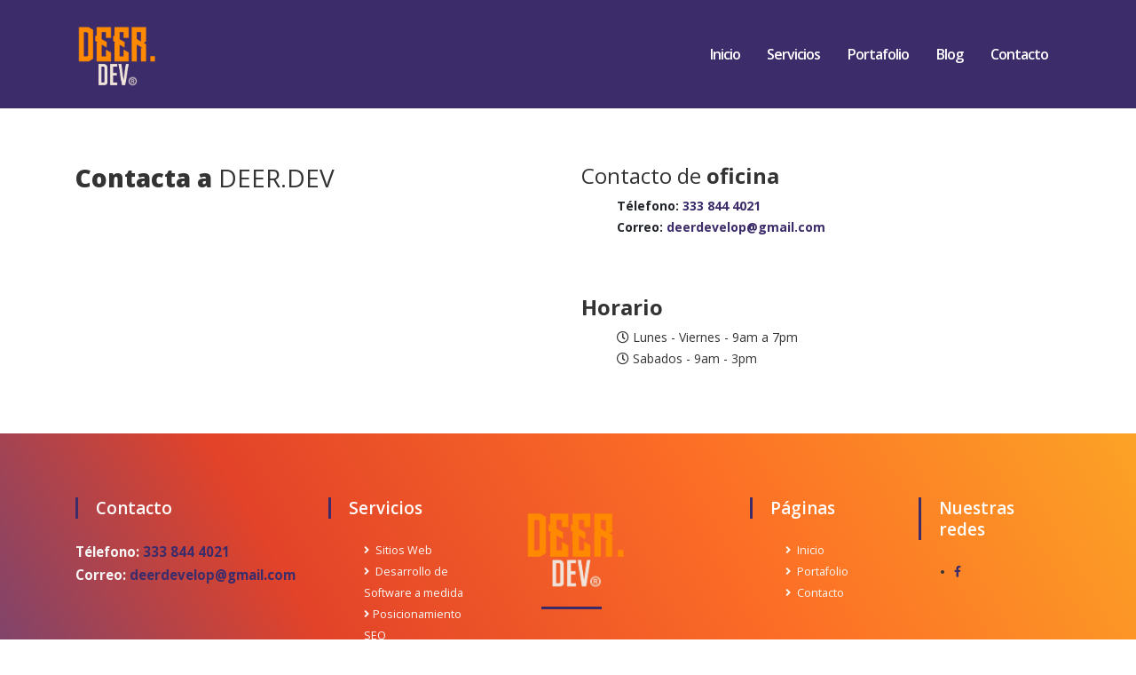

--- FILE ---
content_type: text/html; charset=UTF-8
request_url: https://deer.dev/contacto
body_size: 17201
content:
<!DOCTYPE html>
<html lang="es-MX">
	<head>

		<!-- Basic -->
		<meta charset="utf-8">
        <meta http-equiv="X-UA-Compatible" content="IE=edge">	
        
            

    <title>Contacto</title>	    
    <meta name="description" content="Desarrollo de software a medida y de aplicaciones móviles">    
    <meta name="robots" content="noindex">    
    <link rel="canonical" href="https://deer.dev/contacto">

    <meta property="og:url"                content="https://deerprojects.com/contacto" />
    <meta property="og:type"               content="website" />
    <meta property="og:title"              content="Contacta a DEER.DEV Desarrollo de software" />
    <meta property="og:description"        content="Horario Lunes - Viernes - 9am a 7pm Sabados - 9am - 3pm" />
    <meta property="og:image"              content="https://deerprojects.com/img/mapa-contacto-deerdev.png" />

		

		<!-- Favicon -->
		<link rel="shortcut icon" href="/img/favicon.ico" type="image/x-icon" />
		<link rel="apple-touch-icon" href="/img/apple-touch-icon.png">

		<!-- Mobile Metas -->
		<meta name="viewport" content="width=device-width, initial-scale=1, minimum-scale=1.0, shrink-to-fit=no">

		<!-- Web Fonts  -->
		<link async  href="https://fonts.googleapis.com/css?family=Open+Sans:300,400,600,700,800%7CShadows+Into+Light%7CPlayfair+Display:400" 
		rel="stylesheet" type="text/css">

		<!-- Vendor CSS -->
		<link rel="stylesheet" href="/vendor/bootstrap/css/bootstrap.min.css">
		<link async rel="stylesheet" href="/vendor/fontawesome-free/css/all.min.css">
		<link async rel="stylesheet" href="/vendor/animate/animate.min.css">
		<link async rel="stylesheet" href="/vendor/simple-line-icons/css/simple-line-icons.min.css">
		<link async rel="stylesheet" href="/vendor/owl.carousel/assets/owl.carousel.min.css">
		<link async rel="stylesheet" href="/vendor/owl.carousel/assets/owl.theme.default.min.css">
		<link async rel="stylesheet" href="/vendor/magnific-popup/magnific-popup.min.css">
		

		<!-- Theme CSS -->
		<link rel="stylesheet" href="/css/theme.css?210221">		
		<!---<link async rel="stylesheet" href="/css/theme-elements.css">--->
		<link async rel="stylesheet" href="/css/theme-blog.css?210221">
		<link async rel="stylesheet" href="/css/theme-shop.css?210221">

		<!-- Current Page CSS -->
		<link async rel="stylesheet" href="/vendor/rs-plugin/css/settings.css">
		<link async rel="stylesheet" href="/vendor/rs-plugin/css/layers.css">
		<link async rel="stylesheet" href="/vendor/rs-plugin/css/navigation.css">
		
		<!-- Lightbox CSS -->

		<link async href="/images/css/lightbox.css" rel="stylesheet" />

		<link rel="stylesheet" href="/css/deer.css?210221">

		<!-- Head Libs -->
        <script async src="/vendor/modernizr/modernizr.min.js"></script>
        

        
	</head>
	<body data-plugin-page-transition>
		

		<div class="body">
			<header id="header" class="header-transparent header-semi-transparent header-semi-transparent-dark header-effect-shrink" data-plugin-options="{'stickyEnabled': true, 'stickyEffect': 'shrink', 'stickyEnableOnBoxed': true, 'stickyEnableOnMobile': true, 'stickyChangeLogo': true, 'stickyStartAt': 30, 'stickyHeaderContainerHeight': 85}">
				<div class="header-body border-top-0 bg-white box-shadow-none">
					<div class="header-container container">
						<div class="header-row">
							<div class="header-column">
								<div class="header-row">
									<div class="header-logo">
										<a href="https://deer.dev">

											<picture>
  												<source type="image/webp" srcset="/img/deerdev/deer-dev-orange.webp">
  												<source type="image/png" srcset="/img/deerdev/deer-dev-orange.png">
  												<img alt="Porto" width="auto" height="90px" src="/img/deerdev/deer-dev-orange.png" style="margin-top: 10px margin-bottom: 8px;">
											</picture>
											
										</a>
									</div>
								</div>
							</div>
							<div class="header-column justify-content-end">
								<div class="header-row">
									<div class="header-nav header-nav-links header-nav-dropdowns-dark header-nav-light-text order-2 order-lg-1">
										<div class="header-nav-main header-nav-main-mobile-dark header-nav-main-square header-nav-main-font-md header-nav-main-dropdown-no-borders header-nav-main-effect-2 header-nav-main-sub-effect-1">
											<nav class="collapse">
												<ul class="nav nav-pills" id="mainNav">
													<li>
														<a class="nav-link" href="https://deer.dev">
															Inicio
														</a>
												
													</li>
													

													<li class="dropdown">
														<a class="dropdown-item dropdown-toggle" href="#">
															Servicios
														<i class="fas fa-chevron-down"></i></a>
														<ul class="dropdown-menu">
															<li class="dropdown-submenu">
																<a class="dropdown-item" href="https://deer.dev/desarrollo-software-slp">Desarrollo de Software a medida<i class="fas fa-chevron-down"></i></a>
															</li>
															<li class="dropdown-submenu">
																<a class="dropdown-item" href="https://deer.dev/apps-moviles-ios-android-slp">Apps iOS y Android<i class="fas fa-chevron-down"></i></a>
															</li>
															<li class="dropdown-submenu">
																<a class="dropdown-item" href="https://deer.dev/seo-posicionamiento-buscadores">Posicionamiento SEO<i class="fas fa-chevron-down"></i></a>
															</li>
															<li class="dropdown-submenu">
																<a class="dropdown-item" href="https://deer.dev/ecommerce-slp">Ecommerce<i class="fas fa-chevron-down"></i></a>
															</li>
															<li class="dropdown-submenu">
																<a class="dropdown-item" href="https://deer.dev/sitios-paginas-web-slp">Sitios Web<i class="fas fa-chevron-down"></i></a>
															</li>
															<li class="dropdown-submenu">
																<a class="dropdown-item" href="https://deer.dev/integracion-api-facturacion-electronica">Facturación Electrónica<i class="fas fa-chevron-down"></i></a>
															</li>
															
														</ul>
													</li>


													

													<li >
                                                        <a class="nav-link" href="https://deer.dev/nuestro-portafolio">
															Portafolio
														</a>
													
                                                    </li>



													<li>

                                                        <a class="nav-link" href="https://deer.dev/blog">
															Blog
														</a>
													
                                                    </li>
                                                    
                                                    <li >
                                                        <a class="nav-link" href="https://deer.dev/contacto">
															Contacto
														</a>
													
													</li>													
                                                   
												
												</ul>
											</nav>
										</div>
										<button class="btn header-btn-collapse-nav" data-toggle="collapse" data-target=".header-nav-main nav">
											<i class="fas fa-bars"></i>
										</button>
									</div>
									
								</div>
							</div>
						</div>
					</div>
				</div>
            </header>
            

            
    <div role="main" class="main">

        

        <div class="container">



            <div class="row my-10">
                     
                <div class="col-lg-6 py-4">

                    <div class="overflow-hidden mb-1">
                        <h2 class="font-weight-normal text-7 mt-2 mb-0 appear-animation" data-appear-animation="maskUp" data-appear-animation-delay="200"><strong class="font-weight-extra-bold">Contacta a </strong> DEER.DEV</h2>
                    </div>                    

                

                </div>
                <div class="col-lg-6 py-4">                    

                    <div class="appear-animation" data-appear-animation="fadeIn" data-appear-animation-delay="800">
                        <h4 class="mt-2 mb-1">Contacto de<strong> oficina</strong></h4>
                        <ul class="list list-icons list-icons-style-2 mt-2 font-weight-bold text-color-secondary">
                            <li><strong class="text-dark">Télefono:</strong> <a href="tel:3338444021" class="text-color-secondary">333 844 4021</a> </li>
                            <li><strong class="text-dark">Correo:</strong> <a href="mailto:deerdevelop@gmail.com" class="text-color-secondary">deerdevelop@gmail.com</a> </li>
                            
                           
                        </ul>
                    </div>

                    

                    

                    <div class="appear-animation mb-5" data-appear-animation="fadeIn" data-appear-animation-delay="950">
                        <h4 class="pt-5"><strong>Horario</strong></h4>
                        <ul class="list list-icons list-dark mt-2">
                            <li><i class="far fa-clock top-6"></i> Lunes - Viernes - 9am a 7pm</li>
                            <li><i class="far fa-clock top-6"></i> Sabados - 9am - 3pm</li>                            
                        </ul>
                    </div>


                </div>

            </div>

        </div>

    </div>


		

			<footer id="footer" class="gradient-orange mt-0 bg-color-grey border-0">
				<div class="container mb-4 pt-4">
					<div class="row py-5">
						<div class="col-md-6 col-lg-3 mb-5 mb-lg-0">
							<div class=" heading-text-light bandage-red text-5 text-transform-none font-weight-semibold text-color-dark mb-4">Contacto</div>
							
							<p class="text-4 mb-0 text-color-secondary font-weight-bold"><strong class="light-navbar">Télefono:</strong> <a href="tel:3338444021" class="text-color-secondary">333 844 4021</a></p>
							<p class="text-4 mb-0 text-color-secondary font-weight-bold"><strong class="light-navbar">Correo:</strong> <a href="mailto:deerdevelop@gmail.com" class="text-color-secondary">deerdevelop@gmail.com</a></p>
						</div>
						<div class="col-6 col-lg-2 mb-5 mb-lg-0">
							<div class=" heading-text-light bandage-red text-5 text-transform-none font-weight-semibold text-color-dark mb-4">Servicios</div>
							<ul class="list list-icons list-icons-sm light-navbar">
								<li><i class="fas fa-angle-right"></i><a href="https://deer.dev/sitios-paginas-web-slp" class="light-navbar ml-1"> Sitios Web</a></li>
								<li><i class="fas fa-angle-right"></i><a href="https://deer.dev/desarrollo-software-slp" class="light-navbar ml-1"> Desarrollo de Software a medida </a></li>
								<li><i class="fas fa-angle-right"></i><a href="https://deer.dev/seo-posicionamiento-buscadores" class="light-navbar ml-1">Posicionamiento SEO</a></li>
								<li><i class="fas fa-angle-right"></i><a href="https://deer.dev/apps-moviles-ios-android-slp" class="light-navbar ml-1"> Apps iOS y Android</a></li>	
								<li><i class="fas fa-angle-right"></i><a href="https://deer.dev/integracion-api-facturacion-electronica" class="light-navbar ml-1"> Facturacion Electrónica</a></li>							
							</ul>
						</div>
						<div class="col-6 col-lg-3 mb-5 mb-lg-0">							
							
							<div class="mag-side">


								<picture>
  									<source type="image/webp" srcset="/img/deerdev/deer-dev-orange.webp">
  									<source type="image/png" srcset="/img/deerdev/deer-dev-orange.png">
  									<img alt="Porto" width="auto" height="90px" src="/img/deerdev/deer-dev-orange.png" alt="logo footer" style="top: 0px;">
								</picture>

								
								<hr class="bottom-deer">
							</div> 							
						</div>
						<div class="col-6 col-lg-2 mb-5 mb-lg-0">
							<div class="heading-text-light bandage-red text-5 text-transform-none font-weight-semibold text-color-dark mb-4">Páginas</div>
							<ul class="list list-icons list-icons-sm light-navbar">
								<li><i class="fas fa-angle-right"></i><a href="https://deer.dev" class="light-navbar ml-1"> Inicio</a></li>
								<li><i class="fas fa-angle-right"></i><a href="https://deer.dev/nuestro-portafolio" class="light-navbar ml-1"> Portafolio</a></li>
								<li><i class="fas fa-angle-right"></i><a href="https://deer.dev/contacto" class="light-navbar ml-1"> Contacto</a></li>
							</ul>
						</div>
						
						<div class="col-md-6 col-lg-2">
							<div class=" heading-text-light bandage-red text-5 text-transform-none font-weight-semibold text-color-dark mb-4">Nuestras redes</div>
							<ul class="social-icons">
                    <li class="social-icons-facebook"><a href="https://www.facebook.com/deer.dev/" class="text-color-secondary" rel="nofollow" target="_blank" title="Facebook"><i class="fab fa-facebook-f"></i></a></li>
                    

                    <!-- <li class="social-icons-instagram"><a href="https://www.instagram.com/" class="text-color-secondary" rel="nofollow" target="_blank" title="Instagram"><i class="fab fa-instagram"></i></a></li>
                    
                    <li class="social-icons-linkedin"><a href="https://www.linkedin.com/company/" class="text-color-secondary" rel="nofollow" target="_blank" title="Linkedin"><i class="fab fa-linkedin-in"></i></a></li> -->
                </ul>
						</div>
					</div>
				</div>
				<div class="brand-purple-footer footer-copyright">
					<div class="container py-2">
						<div class="row py-4">
							<div class="col mb-4 mb-lg-0">
								<p class="light-navbar">&copy; Copyright 2023. All Rights Reserved.</p>
							</div>
						</div>
					</div>
				</div>
            </footer>
            

		</div>

		<!-- Vendor -->
		<script src="/vendor/jquery/jquery.min.js"></script>
		<script async src="/vendor/jquery.appear/jquery.appear.min.js"></script>
		<script async src="/vendor/jquery.easing/jquery.easing.min.js"></script>
		<script async src="/vendor/jquery.cookie/jquery.cookie.min.js"></script>
		<script async src="/vendor/popper/umd/popper.min.js"></script>
		<script  src="/vendor/bootstrap/js/bootstrap.min.js"></script>
		<script async src="/vendor/common/common.min.js"></script>
		<script async src="/vendor/jquery.validation/jquery.validate.min.js"></script>
		<script async src="/vendor/jquery.easy-pie-chart/jquery.easypiechart.min.js"></script>
		<script async src="/vendor/jquery.gmap/jquery.gmap.min.js"></script>
		<script async src="/vendor/jquery.lazyload/jquery.lazyload.min.js"></script>
		<script async src="/vendor/isotope/jquery.isotope.min.js"></script>
		<script async src="/vendor/owl.carousel/owl.carousel.min.js"></script>
		<script async src="/vendor/magnific-popup/jquery.magnific-popup.min.js"></script>
		<script async src="/vendor/vide/jquery.vide.min.js"></script>
		<script async src="/vendor/vivus/vivus.min.js"></script>
		
		<!-- Theme Base, Components and Settings -->
		<script src="/js/theme.js?210221"></script>
		
		<!-- Current Page Vendor and Views -->
		<script src="/vendor/rs-plugin/js/jquery.themepunch.tools.min.js"></script>		
			
		
		<!-- Theme Initialization Files -->
        <script src="/js/theme.init.js?210221"></script>


		<!-- Lightbox Script -->


		<script src="/images/js/lightbox.js"></script>
        
           <script src="https://www.google.com/recaptcha/api.js" async defer></script>   

		<!-- Global site tag (gtag.js) - Google Analytics -->
		<script async src="https://www.googletagmanager.com/gtag/js?id=UA-59144114-17"></script>
		<script>
		window.dataLayer = window.dataLayer || [];
		function gtag(){dataLayer.push(arguments);}
		gtag('js', new Date());

		gtag('config', 'UA-59144114-17');
		</script>

		<!-- Google tag (gtag.js) -->
		<script async src="https://www.googletagmanager.com/gtag/js?id=G-S3PG1N5LKS"></script>
		<script>
		window.dataLayer = window.dataLayer || [];
		function gtag(){dataLayer.push(arguments);}
		gtag('js', new Date());

		gtag('config', 'G-S3PG1N5LKS');
		</script>



<script type="application/ld+json">
	{
	"@context": "https://schema.org",
	"@type": "ProfessionalService",
	"name": "DeerDev Desarrollo de Software & Apps iOS y Android",
	"image": "https://deerprojects.com/img/deerdev/deer-dev-orange.png",
	"@id": "",
	"url": "https://deerprojects.com/",
	"telephone": "3338444021",
	"email": "deerdevelop@gmail.com",
	"address": {
		"@type": "PostalAddress",
		"streetAddress": "",
		"addressLocality": "",
		"postalCode": "",
		"addressCountry": "MX"
	},
	"geo": {
		"@type": "GeoCoordinates",
		"latitude": 22.1427927,
		"longitude": -101.0111417
	},
	"openingHoursSpecification": [{
		"@type": "OpeningHoursSpecification",
		"dayOfWeek": [
		"Monday",
		"Tuesday",
		"Wednesday",
		"Thursday",
		"Friday"
		],
		"opens": "09:00",
		"closes": "19:00"
	},{
		"@type": "OpeningHoursSpecification",
		"dayOfWeek": "Saturday",
		"opens": "09:00",
		"closes": "19:00"
	}]
	}
	</script>

	
	
		
		<!-- Start of HubSpot Embed Code -->
		<script type="text/javascript" id="hs-script-loader" async defer src="//js.hs-scripts.com/9155679.js"></script>
		<!-- End of HubSpot Embed Code -->

	</body>
</html>


--- FILE ---
content_type: text/css
request_url: https://deer.dev/css/deer.css?210221
body_size: 3458
content:
/* Estilos generales */
body{
  color: #333333;
}

.mt-10,.my-10{
 padding-top: 9.5rem !important;

}
.mt-100{
  margin-top: 100px;
}

.pt-body-150{
  padding-top: 150px;
}

.heading-text-light{
  color: #FFFFFF !important;
}

.bg-white{
  background: white !important;
}

.figure-slider{
  overflow: hidden; 
  height:700px;
}

.line-35{
  line-height: 35px;
}
@media (max-width: 600px) {
  .figure-slider{
    overflow: hidden; 
    height:350px;
    padding-top: 100px;
  }
}

/*Whatsapp*/



.whatsapp-button {
  z-index: 9999 !important;
  position: fixed;
  border-radius: 5px;
  bottom: 30px;
  left: 46px;
  padding: 5px 20px 5px 10px;
  background: #25D366;
  color: white;
  cursor: pointer;
  box-shadow: 2px 2px 6px #4d4d4d;
  right: 20px !important;
  left: auto !important;
}


.fz-20 {
  font-size: 20px;
}






/*BLog Image*/

.center-blog-img {
  width: 60%;
  display: block;
  margin-left: auto;
  margin-right: auto;
}

ul.nav-list li ul {
  list-style: none;
  margin: 0 0 0 25px;
  padding: 0;
}
li {
  line-height: 24px;
}
ul.nav-list li a {
  -webkit-transition: background 0.1s;
  transition: background 0.1s;
  border-bottom: 1px solid rgba(0, 0, 0, 0.06);
  padding: 8px 0 8px 22px;
  display: block;
  color: #666;
  font-size: 0.9em;
  text-decoration: none;
  line-height: 20px;
}

ul.nav-list li {
  margin: 0;
  padding: 0;
  display: block;
  position: relative;
}

/*Footer*/


.light-navbar{
  color: #F7F7F7 !important;

  
}


.page-header.page-header-modern h1{
  font-weight: 700;
}


.text-color-secondary{
  color: #3C2C6A !important;
}

ul.list{
  list-style: none;
}
.form-control{
  border-radius: 0px;
}

.gradient-orange{

  background: linear-gradient(-120deg, #fca326, #fc6d26, #e24329, #554488) !important;
}
.brand-purple-footer{
  background-color: #3C2C6A !important;
}

.tp-mask-wrap{
  background-color: #3C2C6A !important
}


.mag-side{
    margin-left: 30px;    
}

.mag-side img{   
    max-width: 50%;
    height: auto;
}
.bottom-deer{
    width: 30%;
    height: 2px;
    background-color: #3C2C6A;
    margin: 10px 20px;
}

.bandage-red{
    border-left-color: #3C2C6A;
    border-left: 3px solid #3C2C6A;
    padding-left: 20px;    
    line-height: 24px;
}

.bg-gray{
  background-color: #333333;
  opacity: 0.7;
}


/*Botones*/

.btn-primary{
    background: #C72125 !important;
    color: white !important;
    padding: 10px 20px !important; 
    transition: all 0.5s ease-in-out;
}
.btn-primary:hover{
    background: white !important;
    color: #C72125 !important;
    border-color: #C72125 !important;
    
}

/*Galería*/

.mar-row{

    margin: 15px;
}


/*Colores*/


.bg-white{
    background-color: #FFFFFF !important
}

.overlay-color-primary:not(.no-skin):before {
    background-color: #3C2C69 !important;
}

.btn-orange {
    background-color: #FA7035;    
    color: #FFF;
    line-height: 28px;
    border-radius: 0px;
}
.btn-orange:hover {
  background-color: #3C2C6A !important;    
  color: #FFF;
}

html .text-color-primary, html .text-primary {
    color: #FA7035 !important;
}

.nav-link{
    color: rgb(130,130,130);
}


.header-nav-top-icon{
    color: rgb(130,130,130) !important;
}

section.section{
  background: #FFFFFF;
}

section.section.section-background-half-primary-half-secondary {
    background: -webkit-gradient(linear, left top, right top, color-stop(50%, rgb(230,83,40)), color-stop(50%, #F7F7F7)) !important;
    background: linear-gradient(to right, rgb(230,83,40) 50%, #F7F7F7 50%) !important;
}



#header .header-nav.header-nav-links nav > ul li:hover > a{
  color: #FA7035 !important;
}

.sticky-header-active #header .header-nav.header-nav-links.header-nav-light-text nav > ul > li > a, 
.sticky-header-active #header .header-nav.header-nav-line.header-nav-light-text nav > ul > li > a{
  color: #3C2C6A;
}

/*Services*/

.wrapper {
  padding: 60px auto;
}

.text-align-center{
    text-align: center;
}

.page-title {
  margin: 80px auto;
}
.page-title h1 {
  text-transform: lowercase;
  letter-spacing: 10px;
  font-size: 4em;
  font-weight: 300;
}
.page-title p {
  text-transform: uppercase;
  letter-spacing: 18px;
}

.cards {


  display: flex;
  justify-content: space-between;
  align-items: center;
  flex-direction: column;
  align-items: space-between;
  align-self: stretch;
  justify-self: stretch;
  margin-bottom: 30px;
  width: 385px;
  padding: 30px;
  background: white;
  overflow: hidden;
  box-shadow: 5px 5px 15px rgba(96, 37, 102, 0.5);
  border-radius: 10px;
}
.cards svg {
  width: 100%;
  padding: 10px;
}
.cards h2 {
  text-transform: uppercase;
  letter-spacing: 2px;
  font-size: 1.2em;
}
.cards a { 
  
  
  color: #F7F7F7;    
  transition: all .4s ease-in-out;
  background-color: #FA7035;
}
.cards a:hover {
  background-color: #3C2C6A !important;
  color: #fff !important;
}

.icon-wrap {
  display: flex;
  justify-content: space-around;
  flex-wrap: wrap;
  align-items: center;
  margin-bottom: 0px;
}

.icon-design {
  animation-play-state: running;
}
.icon-design .anchor-part {
  animation: move 2s linear infinite;
}
.icon-design .anchor-part--2 {
  animation: move2 2s linear infinite;
}
.icon-design .pen-part {
  transform-origin: 140px 180px;
  animation: bounce2 2s ease-in-out infinite;
}
.icon-design .ruler-part {
  transform-origin: 140px 180px;
  animation: bounce 1s ease-in-out infinite;
}
.icon-design .circle-part {
  transform-origin: 139.8px 167.8px;
  animation: rotate 4s linear infinite;
}
.icon-design .cursor-part {
  animation: bounceBFt2 2s ease-in-out infinite;
}
@keyframes move {
  0%, 100% {
    transform: translate(1px, 1px);
  }
  50% {
    transform: translate(-1px, -1px);
  }
}
@keyframes move2 {
  0%, 100% {
    transform: translate(-1px, -1px);
  }
  50% {
    transform: translate(1px, 1px);
  }
}
.icon-develop {
  animation-play-state: running;
  animation-iteration-count: infinite;
  animation-timing-function: linear;
}
.icon-develop .gear-b {
  animation: rotate-reverse 6s;
}
.icon-develop .gear-s {
  animation: rotate 12s linear infinite;
}
.icon-develop #XMLID_87_,
.icon-develop #XMLID_85_,
.icon-develop #XMLID_83_ {
  animation: twinkle 3s ease-in-out infinite;
}
.icon-develop #XMLID_85_ {
  animation-delay: .4s;
}
.icon-develop #XMLID_83_ {
  animation-delay: .6s;
}
.icon-develop .line-t,
.icon-develop .line-m,
.icon-develop .line-b {
  animation: shrink 1.8s ease-in-out infinite;
}
.icon-develop .line-m {
  animation-delay: .3s;
}
.icon-develop .line-b {
  animation-delay: .6s;
}
.icon-develop .code-letter_o {
  animation: typingO 3s linear infinite;
}
.icon-develop .code-letter_d {
  animation: typingD 3s linear infinite;
}
.icon-develop .code-letter_e {
  animation: typingE 3s linear infinite;
}
@keyframes typingE {
  20.1%, 80% {
    fill: transparent;
  }
  20%, 80.1% {
    fill: #fff;
  }
}
@keyframes typingD {
  30.1%, 70% {
    fill: transparent;
  }
  30%, 70.1% {
    fill: #fff;
  }
}
@keyframes typingO {
  40.1%, 60% {
    fill: transparent;
  }
  40%, 60.1% {
    fill: #fff;
  }
}
.icon-support {
  animation-play-state: running;
  animation-iteration-count: infinite;
  animation-timing-function: linear;
}
.icon-support .gear-s,
.icon-support .gear-m {
  animation: rotate;
  animation-duration: 6s;
}
.icon-support .gear-b {
  animation: rotate-reverse 6s;
}
.icon-support .clock {
  transform-origin: 223.6px 132.8px;
  animation: rotate 12s linear infinite;
}

.icon-eComm {
  animation-play-state: running;
}
.icon-eComm .overlay {
  transform: translate(82px, -214px);
}
.icon-eComm .bubble-b {
  animation: bubble-b 3.4s linear infinite;
}
.icon-eComm .bubble-m {
  animation: bubble-m 3.4s linear infinite;
}
.icon-eComm .bubble-t {
  animation: bubble-t 3.4s linear infinite;
}
.icon-eComm .hand,
.icon-eComm .bag-f,
.icon-eComm .bag-b,
.icon-eComm .bag-f--tag {
  transform-origin: 320px 200px;
  animation: bounce2 1.6s ease-in-out infinite;
}
.icon-eComm .bag-bb {
  animation-delay: .4s;
}
.icon-eComm .bag-f--tag,
.icon-eComm .bag-bb {
  transform-origin: 200px 190px;
  animation: bounce 1.6s ease-in-out infinite;
}
.icon-eComm .bag-b {
  transform-origin: 160px 160px;
  animation: bounce 1.6s ease-in-out infinite;
}
.icon-eComm .credit-card circle:nth-of-type(1) {
  animation: shift 6s ease-in-out infinite;
}
.icon-eComm .credit-card circle:nth-of-type(2) {
  animation: shift2 6s ease-in-out infinite;
}
@keyframes shift {
  0% {
    transform: translateX(0);
    opacity: 1;
  }
  25%, 75% {
    opacity: 0.7;
  }
  50% {
    transform: translateX(10px);
    opacity: 1;
  }
}
@keyframes shift2 {
  0% {
    transform: translateX(0);
    opacity: 1;
  }
  25%, 75% {
    opacity: 0.7;
  }
  50% {
    transform: translateX(-10px);
    opacity: 1;
  }
}
.icon-mobApps {
  animation-play-state: running;
}
.icon-mobApps .gear {
  animation: rotate 30s linear infinite;
}
.icon-mobApps .line-t,
.icon-mobApps .line-m,
.icon-mobApps .line-b {
  animation: shrink 2.2s ease-in-out infinite;
}
.icon-mobApps .play-btn polygon {
  animation: twinkle 3s linear infinite;
}
.icon-mobApps .line-m {
  animation-delay: .3s;
}
.icon-mobApps .line-b {
  animation-delay: .6s;
}
.icon-mobApps .ruler {
  transform-origin: 300px 200px;
  animation: bounceBFt2 2s ease-in-out infinite;
}
.icon-mobApps .hook {
  transform-origin: 148px 24px;
  animation: bounce3 1.6s ease-in-out infinite;
}
.icon-mobApps .play-bar--play {
  opacity: 0;
}
.icon-mobApps .play-bar--pause {
  opacity: 1;
}

.icon-wordpress {
  animation-play-state: running;
  width: 80%;
}
.icon-wordpress .graph {
  animation: bounce 1.4s ease-in-out infinite;
}
.icon-wordpress .mouse {
  animation: bounceBFt2 1.6s ease-in-out infinite;
}
.icon-wordpress .wp-logo {
  animation: twinkle2 4s ease-in-out infinite;
}
.icon-wordpress .keyboard [class*=key] {
  animation-play-state: running;
  animation: typing 2.75s linear infinite;
}
.icon-wordpress .keyboard .key-1 {
  animation-delay: 0.2291666667s;
}
.icon-wordpress .keyboard .key-2 {
  animation-delay: 0.4583333333s;
}
.icon-wordpress .keyboard .key-3 {
  animation-delay: 0.6875s;
}
.icon-wordpress .keyboard .key-4 {
  animation-delay: 0.9166666667s;
}
.icon-wordpress .keyboard .key-5 {
  animation-delay: 1.1458333333s;
}
.icon-wordpress .keyboard .key-6 {
  animation-delay: 1.375s;
}
.icon-wordpress .keyboard .key-7 {
  animation-delay: 1.6041666667s;
}
.icon-wordpress .keyboard .key-8 {
  animation-delay: 1.8333333333s;
}
.icon-wordpress .keyboard .key-9 {
  animation-delay: 2.0625s;
}
.icon-wordpress .keyboard .key-10 {
  animation-delay: 2.2916666667s;
}
.icon-wordpress .keyboard .key-11 {
  animation-delay: 2.5208333333s;
}
.icon-wordpress .keyboard .key-12 {
  animation-delay: 2.75s;
}
@keyframes typing {
  0%, 2% {
    opacity: 0.6;
  }
  4% {
    opacity: 1;
  }
}
.icon-wordpress .code-line {
  animation: shrink 1s ease-in-out infinite;
}
.icon-wordpress .code-line1 {
  animation-delay: .3s;
}
.icon-wordpress .code-line2 {
  animation-delay: .9s;
}
.icon-wordpress .code-line3 {
  animation-delay: .2s;
}
.icon-wordpress .code-line5 {
  animation-delay: .5s;
}
.icon-wordpress .code-line6 {
  animation-delay: .8s;
}
.icon-wordpress .code-line8 {
  animation-delay: .4s;
}

.icon-webApps {
  animation-play-state: running;
}
.icon-webApps .ruler {
  animation: bounceBF 1.8s ease-in-out infinite;
}
.icon-webApps .panel {
  animation: twinkle3 3s ease-in-out infinite;
}
.icon-webApps .panel2 {
  animation-delay: .5s;
}
.icon-webApps .panel3 {
  animation-delay: 1s;
}
.icon-webApps .panel4 {
  animation-delay: 1.5s;
}
.icon-webApps .panel5 {
  animation-delay: 2s;
}
.icon-webApps .line-1 {
  transform-origin: 162px;
  animation: shrink 2s ease-in-out infinite;
}
.icon-webApps .line-2,
.icon-webApps .line-3 {
  transform-origin: 144.3px 0;
  animation: shrink 2s ease-in-out infinite;
}
.icon-webApps .line-2 {
  animation-delay: -.4s;
}
.icon-webApps .blink1,
.icon-webApps .blink2,
.icon-webApps .blink3 {
  animation: 6s linear infinite;
}
.icon-webApps .blink1 {
  animation-name: bubble-b;
}
.icon-webApps .blink2 {
  animation-name: bubble-m;
}
.icon-webApps .blink3 {
  animation-name: bubble-t;
}
.icon-webApps .play-btn {
  opacity: 1;
}
.icon-webApps .pause-btn {
  opacity: 0;
}
.icon-webApps:hover .play-btn {
  opacity: 0;
}
.icon-webApps:hover .pause-btn {
  opacity: 1;
}

.star {
  animation: twinkle 4s ease-in-out infinite;
}
.star-2 {
  animation-delay: 1s;
}

@keyframes twinkle {
  0%, 50%, 100% {
    transform: scale(1);
  }
  25%, 75% {
    transform: scale(1.6);
  }
}
@keyframes twinkle2 {
  0%, 50%, 100% {
    transform: scale(1);
  }
  25%, 75% {
    transform: scale(1.07);
  }
}
@keyframes twinkle3 {
  0%, 50%, 100% {
    transform: scale(1);
  }
  25%, 75% {
    transform: scale(1.14);
  }
}
@keyframes bubble-t {
  26%, 80% {
    transform: scale(0);
  }
  20%, 86% {
    transform: scale(1);
  }
}
@keyframes bubble-m {
  36%, 70% {
    transform: scale(0);
  }
  30%, 76% {
    transform: scale(1);
  }
}
@keyframes bubble-b {
  46%, 60% {
    transform: scale(0);
  }
  40%, 66% {
    transform: scale(1);
  }
}
@keyframes bounce {
  50% {
    transform: rotate(-6deg);
  }
}
@keyframes bounce2 {
  50% {
    transform: rotate(6deg);
  }
}
@keyframes bounce3 {
  50% {
    transform: rotate(3deg);
  }
}
@keyframes bounceBF {
  0%, 100% {
    transform: rotate(1.6deg);
  }
  50% {
    transform: rotate(-1.6deg);
  }
}
@keyframes bounceBFt2 {
  0%, 100% {
    transform: rotate(4.6deg);
  }
  50% {
    transform: rotate(-4.6deg);
  }
}
@keyframes shrink {
  50% {
    transform: scaleX(0.3);
  }
}
@keyframes rotate {
  to {
    transform: rotate(1turn);
  }
}
@keyframes rotate-reverse {
  to {
    transform: rotate(-1turn);
  }
}




/*Ecommerce & websites*/

html .heading-text-light{
	color: #FFFFFF !important;
}

html .text-color-secondary {
    color: #3C2C6A !important;
}

.btn-outline.btn-secondary{
	color: #FA7035;
    background-color: transparent;
    background-image: none;
    border-color: #FA7035 !important;
}
.btn-outline.btn-secondary:hover{

	background-color: #FA7035 !important;
    color: #FFF !important;

}


.btn-secondary {
    background-color: #FA7035 !important;
    border-color: #FA7035 !important;
    color: #FFF !important;
}

.btn-secondary:hover {
    
    color: #FFF !important;
}


.content-table{
  margin-top: 1rem;
  margin-bottom: 1rem;
  border-bottom: solid 1px #554488;
}

.content-table a{
  color: #FA7035 !important;
  font-weight: 600;
}

.content-table-title{
  font-weight: bold;
  font-size: 1.2rem;
}
#header .header-btn-collapse-nav{
  background: #FA7035 !important;
  border-radius: 0;
}

.sticky-header-active #header .header-nav.header-nav-links.header-nav-light-text nav > ul > li > a {
  color: #FFFFFF;
}

html.sticky-header-active #header.header-effect-shrink .header-body{
  background-color: #3C2C6A !important;
}

.full-width{
  width: 100%;
}

html body .btn-light-2:hover{
  color: white !important;
}

.btn-modern {
	text-transform: uppercase;
	font-size: 1em;
	padding: 0.5rem 1.5rem;
	font-weight: 600;
}
#footer{
  font-family: "Open Sans", Arial, sans-serif;
}